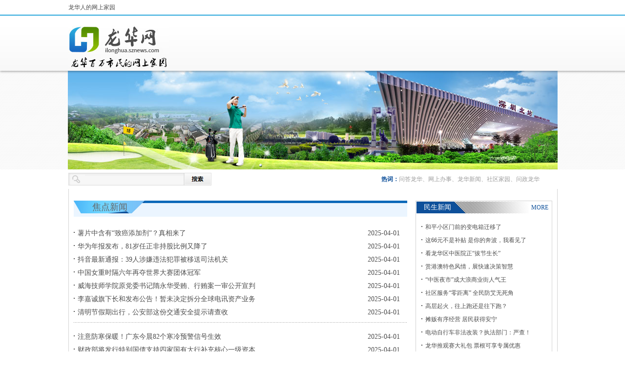

--- FILE ---
content_type: text/html
request_url: http://ilonghua.sznews.com/node_190347_50.htm
body_size: 5820
content:
<!DOCTYPE html
  PUBLIC "-//W3C//DTD XHTML 1.0 Transitional//EN" "http://www.w3.org/TR/xhtml1/DTD/xhtml1-transitional.dtd">
<html xmlns="http://www.w3.org/1999/xhtml">

<head>
  <meta http-equiv="Content-Type" content="text/html; charset=utf-8" />
  <meta http-equiv="X-UA-Compatible" content="IE=EmulateIE7" />
  <title>焦点新闻_龙华网_百万龙华人的网上家园</title>
  <meta name="keywords" content="焦点新闻" />
  <meta name="description" content="焦点新闻" />
  <META name="filetype" content="1">
  <META name="publishedtype" content="1">
  <META name="pagetype" content="2">
  
          <meta name="keywords" content="焦点新闻">

  
          <meta name="description" content="焦点新闻">

  
          <meta name="catalogs" content="190347">


  <link href="https://ilonghua.sznews.com/resource/global.css" rel="stylesheet" type="text/css" />
  <link href="https://ilonghua.sznews.com/resource/layout.css" rel="stylesheet" type="text/css" />
  <link href="//ilonghua.sznews.com/resource/templateRes/201612/09/126277/126277/newslist.css" rel="stylesheet"
    type="text/css" />
  <script type="text/javascript" src="https://ilonghua.sznews.com/js/jquery-v10.min.js"></script>
  <script type="text/javascript" src="https://ilonghua.sznews.com/js/iepng.js"></script>
  <!--[if IE 6]>
    <script src="68000.files/iepng.js" type="text/javascript"></script>
    <script type="text/javascript">
       EvPNG.fix('div, ul,span,i,dd,img, li, input,h1,a,a:hover,#subNavBj .subNav ul li'); 
    </script>
    <![endif]-->
  <style type="text/css">
    .pages {
      font-size: 13px;
      padding: 20px 0 20px;
      text-align: center;
      margin: 20px 0;
      overflow: hidden;
      zoom: 1;
    }

    .pages li {
      display: inline-block;
      margin-right: 6px;
      margin-bottom: 5px;
    }

    .page-previous a {
      background-color: #fff;
      border: 1px solid #e4e4e4;
      border-radius: 2px;
      padding: 5px 14px;
      width: 69px;
    }

    .page-next a {
      background-color: #fff;
      border: 1px solid #e4e4e4;
      border-radius: 2px;
      padding: 5px 14px;
      width: 69px;
    }

    .page a {
      background-color: #f5f5f5;
      border: 1px solid #d7d7d7;
      border-radius: 2px;
      color: #333;
      cursor: pointer;
      padding: 5px 8px;
      text-decoration: none;
    }

    .page a:hover,
    .page-active a {
      background-color: #3d91e7;
      border: 1px solid #ccdbe4;
      color: #FFFFFF;
    }

    .innercon .left .newslist .pages li {
      background: none;
    }

    .innercon .left .newslist .pages {
      background: none;
    }
  </style>
</head>

<body>
  <div id="warper">
    <!--top-->
    <script type="text/javascript" charset="gb2312" src="https://ilonghua.sznews.com/js/header2012.js"></script>
    <!--top end-->
    <!--container-->
    <div class="container">
      <!--incon-->
      <div class="del_float" id=""></div>
      <div class="innercon">

        <div class="conson">
          <div class="left">
            <div class="lefttitle">
              <h2 style="color: #666;">
                
                  焦点新闻

              </h2>
            </div>
            <div class="newslist">
              
                <ul class="newslist1">
                                        <li><span>2025-04-01</span><a href="http://ilonghua.sznews.com/content/2025-04/01/content_31509678.htm" target=_blank>
                          薯片中含有“致癌添加剂”？真相来了</a><img src="http://ilonghua.sznews.com/pic/2025-04/01/31509678_t2_0X15X600X353_bf49a248-ebec-4300-81c9-f846f4e30e9bcopy.jpeg" style="display:none"></li>
                      <li><span>2025-04-01</span><a href="http://ilonghua.sznews.com/content/2025-04/01/content_31509677.htm" target=_blank>
                          华为年报发布，81岁任正非持股比例又降了</a><img src="http://ilonghua.sznews.com/pic/2025-04/01/31509677_t2_0X12X600X350_00fd5275-d892-41ab-8215-97f5390af76bcopy.png" style="display:none"></li>
                      <li><span>2025-04-01</span><a href="http://ilonghua.sznews.com/content/2025-04/01/content_31509676.htm" target=_blank>
                          抖音最新通报：39人涉嫌违法犯罪被移送司法机关</a><img src="" style="display:none"></li>
                      <li><span>2025-04-01</span><a href="http://ilonghua.sznews.com/content/2025-04/01/content_31509675.htm" target=_blank>
                          中国女重时隔六年再夺世界大赛团体冠军</a><img src="http://ilonghua.sznews.com/pic/2025-04/01/31509675_t2_0X76X552X387_6b3709dd-a215-4a66-891d-05a5560a9c68copy.jpg" style="display:none"></li>
                      <li><span>2025-04-01</span><a href="http://ilonghua.sznews.com/content/2025-04/01/content_31509673.htm" target=_blank>
                          威海技师学院原党委书记隋永华受贿、行贿案一审公开宣判</a><img src="" style="display:none"></li>
                      <li><span>2025-04-01</span><a href="http://ilonghua.sznews.com/content/2025-04/01/content_31509672.htm" target=_blank>
                          李嘉诚旗下长和发布公告！暂未决定拆分全球电讯资产业务</a><img src="" style="display:none"></li>
                      <li><span>2025-04-01</span><a href="http://ilonghua.sznews.com/content/2025-04/01/content_31509671.htm" target=_blank>
                          清明节假期出行，公安部这份交通安全提示请查收</a><img src="http://ilonghua.sznews.com/pic/2025-04/01/31509671_t1_0X13X600X351_5cc36b61-5ec7-4d79-a01c-7bb4c4216d35copy.jpg" style="display:none"></li>
                </ul>
                <ul class="newslist1">
                      <li><span>2025-04-01</span><a href="http://ilonghua.sznews.com/content/2025-04/01/content_31509670.htm" target=_blank>
                          注意防寒保暖！广东今晨82个寒冷预警信号生效</a><img src="http://ilonghua.sznews.com/pic/2025-04/01/31509670_t1_0X24X600X362_8a6f5bb1-676e-4b31-974e-b25bc441bfb5copy.png" style="display:none"></li>
                      <li><span>2025-04-01</span><a href="http://ilonghua.sznews.com/content/2025-04/01/content_31509669.htm" target=_blank>
                          财政部将发行特别国债支持四家国有大行补充核心一级资本</a><img src="" style="display:none"></li>
                      <li><span>2025-04-01</span><a href="http://ilonghua.sznews.com/content/2025-04/01/content_31509668.htm" target=_blank>
                          痛心！缅甸强震已致1名中国公民遇难</a><img src="" style="display:none"></li>
                      <li><span>2025-04-01</span><a href="http://ilonghua.sznews.com/content/2025-04/01/content_31509667.htm" target=_blank>
                          云南瑞丽全市所有学校已正常开展教学</a><img src="" style="display:none"></li>
                      <li><span>2025-04-01</span><a href="http://ilonghua.sznews.com/content/2025-04/01/content_31509666.htm" target=_blank>
                          中国救援队在缅甸曼德勒救出第四名幸存者</a><img src="" style="display:none"></li>
                      <li><span>2025-04-01</span><a href="http://ilonghua.sznews.com/content/2025-04/01/content_31509665.htm" target=_blank>
                          中国救援队在缅甸已救出3名幸存者</a><img src="" style="display:none"></li>
                      <li><span>2025-04-01</span><a href="http://ilonghua.sznews.com/content/2025-04/01/content_31509674.htm" target=_blank>
                          涉及网络安全、电动汽车等，今起一批国家标准开始实施</a><img src="http://ilonghua.sznews.com/pic/2025-04/01/31509674_t2_0X18X600X356_f0f495cf-c598-4227-84f6-d7832679d6c6copy.jpeg" style="display:none"></li>
                </ul>
                <ul class="newslist1">
                      <li><span>2025-03-31</span><a href="http://ilonghua.sznews.com/content/2025-03/31/content_31502665.htm" target=_blank>
                          13名中国公民在缅甸强震中受伤</a><img src="" style="display:none"></li>
                      <li><span>2025-03-31</span><a href="http://ilonghua.sznews.com/content/2025-03/31/content_31502664.htm" target=_blank>
                          计划募资5200亿元！四家国有大行发布定增预案</a><img src="" style="display:none"></li>
                      <li><span>2025-03-31</span><a href="http://ilonghua.sznews.com/content/2025-03/31/content_31502663.htm" target=_blank>
                          中国救援队在缅甸曼德勒救出第二名幸存者</a><img src="http://ilonghua.sznews.com/pic/2025-03/31/31502663_t1_86X48X600X337_e3b1e112-3b19-4de2-b8be-10241c012373copycopy.jpeg" style="display:none"></li>
                      <li><span>2025-03-31</span><a href="http://ilonghua.sznews.com/content/2025-03/31/content_31502662.htm" target=_blank>
                          中国救援队在缅甸曼德勒成功救出一名女性幸存者</a><img src="http://ilonghua.sznews.com/pic/2025-03/31/31502662_t1_0X43X551X353_16426fcb-82a7-49c8-9c25-210bf3f8a241copycopy.jpg" style="display:none"></li>
                      <li><span>2025-03-31</span><a href="http://ilonghua.sznews.com/content/2025-03/31/content_31502661.htm" target=_blank>
                          我国首次探获海上深层—超深层碎屑岩亿吨油田</a><img src="" style="display:none"></li>
                      <li><span>2025-03-31</span><a href="http://ilonghua.sznews.com/content/2025-03/31/content_31502660.htm" target=_blank>
                          三人篮球亚洲杯：中国男队夺亚军 女队获铜牌</a><img src="" style="display:none"></li>
                      <li><span>2025-03-31</span><a href="http://ilonghua.sznews.com/content/2025-03/31/content_31502659.htm" target=_blank>
                          新航季开启，民航运输迎来哪些新变化？</a><img src="" style="display:none"></li>
                </ul>
                <ul class="newslist1">
                      <li><span>2025-03-31</span><a href="http://ilonghua.sznews.com/content/2025-03/31/content_31502658.htm" target=_blank>
                          成本不足30元的阿胶标价4980元！一养老诈骗团伙被抓</a><img src="" style="display:none"></li>
                      <li><span>2025-03-31</span><a href="http://ilonghua.sznews.com/content/2025-03/31/content_31502657.htm" target=_blank>
                          购买12种未标注添加剂的牛羊肉 7种含有食品添加剂</a><img src="http://ilonghua.sznews.com/pic/2025-03/31/31502657_t1_0X7X600X345_d53f7843-f568-4cea-b24a-486ede107028copycopy.jpg" style="display:none"></li>
                      <li><span>2025-03-31</span><a href="http://ilonghua.sznews.com/content/2025-03/31/content_31502656.htm" target=_blank>
                          多年未见！福建受寒潮影响降雪</a><img src="http://ilonghua.sznews.com/pic/2025-03/31/31502656_t1_0X0X521X293_0bd4e2b9-9dc3-4f88-bd38-175db230629acopycopy.png" style="display:none"></li>
                      <li><span>2025-03-31</span><a href="http://ilonghua.sznews.com/content/2025-03/31/content_31502655.htm" target=_blank>
                          职工放弃休年假，能要求单位补偿吗？人社部解答</a><img src="http://ilonghua.sznews.com/pic/2025-03/31/31502655_t1_37X0X254X122_681f62e7-0797-444c-9fdb-a4f45402994ecopycopy.jpg" style="display:none"></li>
                      <li><span>2025-03-31</span><a href="http://ilonghua.sznews.com/content/2025-03/31/content_31502654.htm" target=_blank>
                          2025年第一季度见义勇为勇士榜发布 56人上榜</a><img src="" style="display:none"></li>
                      <li><span>2025-03-28</span><a href="http://ilonghua.sznews.com/content/2025-03/28/content_31500914.htm" target=_blank>
                          五大举措！广东这样助力数字创意产业发展</a><img src="" style="display:none"></li>
                      <li><span>2025-03-28</span><a href="http://ilonghua.sznews.com/content/2025-03/28/content_31500913.htm" target=_blank>
                          四个期望！岭南数字创意大厦接下来这样干</a><img src="" style="display:none"></li>
                </ul>
                <ul class="newslist1">
                      <li><span>2025-03-28</span><a href="http://ilonghua.sznews.com/content/2025-03/28/content_31500912.htm" target=_blank>
                          广东发展数字创意产业有“五大优势”</a><img src="" style="display:none"></li>
                      <li><span>2025-03-28</span><a href="http://ilonghua.sznews.com/content/2025-03/28/content_31500911.htm" target=_blank>
                          海报｜广东“媒体+”上新，岭南数字创意大厦来啦！</a><img src="" style="display:none"></li>
                      <li><span>2025-03-28</span><a href="http://ilonghua.sznews.com/content/2025-03/28/content_31500910.htm" target=_blank>
                          起底“回流药”背后销售网 “医保取现”透支未来“救命钱”</a><img src="" style="display:none"></li>
                      <li><span>2025-03-28</span><a href="http://ilonghua.sznews.com/content/2025-03/28/content_31500909.htm" target=_blank>
                          广东发布发展数字创意产业五项举措</a><img src="" style="display:none"></li>
                      <li><span>2025-03-28</span><a href="http://ilonghua.sznews.com/content/2025-03/28/content_31500908.htm" target=_blank>
                          三部门发文推动轻工业数字化转型</a><img src="" style="display:none"></li>
                      <li><span>2025-03-28</span><a href="http://ilonghua.sznews.com/content/2025-03/28/content_31500907.htm" target=_blank>
                          国家网信办将发布管理规定 给MCN机构戴上“紧箍咒”</a><img src="" style="display:none"></li>
                      <li><span>2025-03-28</span><a href="http://ilonghua.sznews.com/content/2025-03/28/content_31500906.htm" target=_blank>
                          喝上更好的奶！我国修订生产标准提高灭菌乳品质</a><img src="" style="display:none"></li>
                </ul>
                <ul class="newslist1">
                      <li><span>2025-03-28</span><a href="http://ilonghua.sznews.com/content/2025-03/28/content_31500905.htm" target=_blank>
                          预包装食品标签新规出台</a><img src="" style="display:none"></li>
                      <li><span>2025-03-27</span><a href="http://ilonghua.sznews.com/content/2025-03/27/content_31499825.htm" target=_blank>
                          数字新生，智创未来！岭南崛起一座数字创意大厦→</a><img src="" style="display:none"></li>
                      <li><span>2025-03-27</span><a href="http://ilonghua.sznews.com/content/2025-03/27/content_31499824.htm" target=_blank>
                          赣州：一码通行减负担 公务用餐更节俭</a><img src="" style="display:none"></li>
                      <li><span>2025-03-27</span><a href="http://ilonghua.sznews.com/content/2025-03/27/content_31499823.htm" target=_blank>
                          吃了3天瘦10斤？当心减肥“神药”陷阱</a><img src="" style="display:none"></li>
                      <li><span>2025-03-27</span><a href="http://ilonghua.sznews.com/content/2025-03/27/content_31499822.htm" target=_blank>
                          总书记的话记心上 | 大学生用“行走的青春”感受时代脉搏</a><img src="" style="display:none"></li>
                      <li><span>2025-03-27</span><a href="http://ilonghua.sznews.com/content/2025-03/27/content_31499821.htm" target=_blank>
                          公安部：零容忍打击假冒伪劣老妇幼卫生用品</a><img src="" style="display:none"></li>
                      <li><span>2025-03-27</span><a href="http://ilonghua.sznews.com/content/2025-03/27/content_31499820.htm" target=_blank>
                          去年我国网络视听行业市场规模超1.22万亿元</a><img src="" style="display:none"></li>
                </ul>
<ul pages='99' current='50' class='pages'><li class='page-previous'><a href='http://ilonghua.sznews.com/node_190347_49.htm'>上一页</a></li><li class='page page1'><a href='http://ilonghua.sznews.com/node_190347.htm'>1</a></li><li class='page page2'><a href='http://ilonghua.sznews.com/node_190347_2.htm'>2</a></li><li class='page page3'><a href='http://ilonghua.sznews.com/node_190347_3.htm'>3</a></li><li class='page page4'><a href='http://ilonghua.sznews.com/node_190347_4.htm'>4</a></li><li class='page page5'><a href='http://ilonghua.sznews.com/node_190347_5.htm'>5</a></li><li class='page page6'><a href='http://ilonghua.sznews.com/node_190347_6.htm'>6</a></li><li class='page page7'><a href='http://ilonghua.sznews.com/node_190347_7.htm'>7</a></li><li class='page page8'><a href='http://ilonghua.sznews.com/node_190347_8.htm'>8</a></li><li class='page page9'><a href='http://ilonghua.sznews.com/node_190347_9.htm'>9</a></li><li class='page page10'><a href='http://ilonghua.sznews.com/node_190347_10.htm'>10</a></li><li class='page page11'><a href='http://ilonghua.sznews.com/node_190347_11.htm'>11</a></li><li class='page page12'><a href='http://ilonghua.sznews.com/node_190347_12.htm'>12</a></li><li class='page page13'><a href='http://ilonghua.sznews.com/node_190347_13.htm'>13</a></li><li class='page page14'><a href='http://ilonghua.sznews.com/node_190347_14.htm'>14</a></li><li class='page page15'><a href='http://ilonghua.sznews.com/node_190347_15.htm'>15</a></li><li class='page page16'><a href='http://ilonghua.sznews.com/node_190347_16.htm'>16</a></li><li class='page page17'><a href='http://ilonghua.sznews.com/node_190347_17.htm'>17</a></li><li class='page page18'><a href='http://ilonghua.sznews.com/node_190347_18.htm'>18</a></li><li class='page page19'><a href='http://ilonghua.sznews.com/node_190347_19.htm'>19</a></li><li class='page page20'><a href='http://ilonghua.sznews.com/node_190347_20.htm'>20</a></li><li class='page page21'><a href='http://ilonghua.sznews.com/node_190347_21.htm'>21</a></li><li class='page page22'><a href='http://ilonghua.sznews.com/node_190347_22.htm'>22</a></li><li class='page page23'><a href='http://ilonghua.sznews.com/node_190347_23.htm'>23</a></li><li class='page page24'><a href='http://ilonghua.sznews.com/node_190347_24.htm'>24</a></li><li class='page page25'><a href='http://ilonghua.sznews.com/node_190347_25.htm'>25</a></li><li class='page page26'><a href='http://ilonghua.sznews.com/node_190347_26.htm'>26</a></li><li class='page page27'><a href='http://ilonghua.sznews.com/node_190347_27.htm'>27</a></li><li class='page page28'><a href='http://ilonghua.sznews.com/node_190347_28.htm'>28</a></li><li class='page page29'><a href='http://ilonghua.sznews.com/node_190347_29.htm'>29</a></li><li class='page page30'><a href='http://ilonghua.sznews.com/node_190347_30.htm'>30</a></li><li class='page page31'><a href='http://ilonghua.sznews.com/node_190347_31.htm'>31</a></li><li class='page page32'><a href='http://ilonghua.sznews.com/node_190347_32.htm'>32</a></li><li class='page page33'><a href='http://ilonghua.sznews.com/node_190347_33.htm'>33</a></li><li class='page page34'><a href='http://ilonghua.sznews.com/node_190347_34.htm'>34</a></li><li class='page page35'><a href='http://ilonghua.sznews.com/node_190347_35.htm'>35</a></li><li class='page page36'><a href='http://ilonghua.sznews.com/node_190347_36.htm'>36</a></li><li class='page page37'><a href='http://ilonghua.sznews.com/node_190347_37.htm'>37</a></li><li class='page page38'><a href='http://ilonghua.sznews.com/node_190347_38.htm'>38</a></li><li class='page page39'><a href='http://ilonghua.sznews.com/node_190347_39.htm'>39</a></li><li class='page page40'><a href='http://ilonghua.sznews.com/node_190347_40.htm'>40</a></li><li class='page page41'><a href='http://ilonghua.sznews.com/node_190347_41.htm'>41</a></li><li class='page page42'><a href='http://ilonghua.sznews.com/node_190347_42.htm'>42</a></li><li class='page page43'><a href='http://ilonghua.sznews.com/node_190347_43.htm'>43</a></li><li class='page page44'><a href='http://ilonghua.sznews.com/node_190347_44.htm'>44</a></li><li class='page page45'><a href='http://ilonghua.sznews.com/node_190347_45.htm'>45</a></li><li class='page page46'><a href='http://ilonghua.sznews.com/node_190347_46.htm'>46</a></li><li class='page page47'><a href='http://ilonghua.sznews.com/node_190347_47.htm'>47</a></li><li class='page page48'><a href='http://ilonghua.sznews.com/node_190347_48.htm'>48</a></li><li class='page page49'><a href='http://ilonghua.sznews.com/node_190347_49.htm'>49</a></li><li class='page page50 page-active'><a href='javascript:void(0)'>50</a></li><li class='page page51'><a href='http://ilonghua.sznews.com/node_190347_51.htm'>51</a></li><li class='page page52'><a href='http://ilonghua.sznews.com/node_190347_52.htm'>52</a></li><li class='page page53'><a href='http://ilonghua.sznews.com/node_190347_53.htm'>53</a></li><li class='page page54'><a href='http://ilonghua.sznews.com/node_190347_54.htm'>54</a></li><li class='page page55'><a href='http://ilonghua.sznews.com/node_190347_55.htm'>55</a></li><li class='page page56'><a href='http://ilonghua.sznews.com/node_190347_56.htm'>56</a></li><li class='page page57'><a href='http://ilonghua.sznews.com/node_190347_57.htm'>57</a></li><li class='page page58'><a href='http://ilonghua.sznews.com/node_190347_58.htm'>58</a></li><li class='page page59'><a href='http://ilonghua.sznews.com/node_190347_59.htm'>59</a></li><li class='page page60'><a href='http://ilonghua.sznews.com/node_190347_60.htm'>60</a></li><li class='page page61'><a href='http://ilonghua.sznews.com/node_190347_61.htm'>61</a></li><li class='page page62'><a href='http://ilonghua.sznews.com/node_190347_62.htm'>62</a></li><li class='page page63'><a href='http://ilonghua.sznews.com/node_190347_63.htm'>63</a></li><li class='page page64'><a href='http://ilonghua.sznews.com/node_190347_64.htm'>64</a></li><li class='page page65'><a href='http://ilonghua.sznews.com/node_190347_65.htm'>65</a></li><li class='page page66'><a href='http://ilonghua.sznews.com/node_190347_66.htm'>66</a></li><li class='page page67'><a href='http://ilonghua.sznews.com/node_190347_67.htm'>67</a></li><li class='page page68'><a href='http://ilonghua.sznews.com/node_190347_68.htm'>68</a></li><li class='page page69'><a href='http://ilonghua.sznews.com/node_190347_69.htm'>69</a></li><li class='page page70'><a href='http://ilonghua.sznews.com/node_190347_70.htm'>70</a></li><li class='page page71'><a href='http://ilonghua.sznews.com/node_190347_71.htm'>71</a></li><li class='page page72'><a href='http://ilonghua.sznews.com/node_190347_72.htm'>72</a></li><li class='page page73'><a href='http://ilonghua.sznews.com/node_190347_73.htm'>73</a></li><li class='page page74'><a href='http://ilonghua.sznews.com/node_190347_74.htm'>74</a></li><li class='page page75'><a href='http://ilonghua.sznews.com/node_190347_75.htm'>75</a></li><li class='page page76'><a href='http://ilonghua.sznews.com/node_190347_76.htm'>76</a></li><li class='page page77'><a href='http://ilonghua.sznews.com/node_190347_77.htm'>77</a></li><li class='page page78'><a href='http://ilonghua.sznews.com/node_190347_78.htm'>78</a></li><li class='page page79'><a href='http://ilonghua.sznews.com/node_190347_79.htm'>79</a></li><li class='page page80'><a href='http://ilonghua.sznews.com/node_190347_80.htm'>80</a></li><li class='page page81'><a href='http://ilonghua.sznews.com/node_190347_81.htm'>81</a></li><li class='page page82'><a href='http://ilonghua.sznews.com/node_190347_82.htm'>82</a></li><li class='page page83'><a href='http://ilonghua.sznews.com/node_190347_83.htm'>83</a></li><li class='page page84'><a href='http://ilonghua.sznews.com/node_190347_84.htm'>84</a></li><li class='page page85'><a href='http://ilonghua.sznews.com/node_190347_85.htm'>85</a></li><li class='page page86'><a href='http://ilonghua.sznews.com/node_190347_86.htm'>86</a></li><li class='page page87'><a href='http://ilonghua.sznews.com/node_190347_87.htm'>87</a></li><li class='page page88'><a href='http://ilonghua.sznews.com/node_190347_88.htm'>88</a></li><li class='page page89'><a href='http://ilonghua.sznews.com/node_190347_89.htm'>89</a></li><li class='page page90'><a href='http://ilonghua.sznews.com/node_190347_90.htm'>90</a></li><li class='page page91'><a href='http://ilonghua.sznews.com/node_190347_91.htm'>91</a></li><li class='page page92'><a href='http://ilonghua.sznews.com/node_190347_92.htm'>92</a></li><li class='page page93'><a href='http://ilonghua.sznews.com/node_190347_93.htm'>93</a></li><li class='page page94'><a href='http://ilonghua.sznews.com/node_190347_94.htm'>94</a></li><li class='page page95'><a href='http://ilonghua.sznews.com/node_190347_95.htm'>95</a></li><li class='page page96'><a href='http://ilonghua.sznews.com/node_190347_96.htm'>96</a></li><li class='page page97'><a href='http://ilonghua.sznews.com/node_190347_97.htm'>97</a></li><li class='page page98'><a href='http://ilonghua.sznews.com/node_190347_98.htm'>98</a></li><li class='page page99'><a href='http://ilonghua.sznews.com/node_190347_99.htm'>99</a></li><li class='page-next'><a href='http://ilonghua.sznews.com/node_190347_51.htm'>下一页</a></li></ul>
            </div>

          </div>
          <script>
            str = "<li class='page'>...</li>";
            pages = $("ul.pages").attr("pages");
            cur = $(".page-active").text();
            cur = Number(cur); //转为数字
            if (pages > 10) {
              $("li.page").hide();
              $("li.page-previous").show();
              $("li.page-next").show();
              $("li.page1").show();
              if (cur > 4 && cur < (pages - 4)) {
                $("li.page" + (cur - 3)).show();
                $("li.page" + (cur - 2)).show();
                $("li.page" + (cur - 1)).show();
                $("li.page-active").show();
                $("li.page" + (cur + 1)).show();
                $("li.page" + (cur + 2)).show();
                $("li.page" + (cur + 3)).show();
                $("li.page" + pages).show();
                $("li.page1").after(str);
                $("li.page" + pages).before(str);
              } else if (cur <= 4) {
                $("li.page1").show();
                $("li.page2").show();
                $("li.page3").show();
                $("li.page4").show();
                $("li.page5").show();
                $("li.page6").show();
                $("li.page7").show();
                $("li.page8").show();
                $("li.page" + pages).show();
                $("li.page" + pages).before(str);
              } else {
                $("li.page" + (pages - 7)).show();
                $("li.page" + (pages - 6)).show();
                $("li.page" + (pages - 5)).show();
                $("li.page" + (pages - 4)).show();
                $("li.page" + (pages - 3)).show();
                $("li.page" + (pages - 2)).show();
                $("li.page" + (pages - 1)).show();
                $("li.page" + (pages)).show();
                $("li.page" + pages).show();
                $("li.page1").after(str);
              }

            }
          </script>
          <!--right-->
          <div class="right">
            <iframe id="sznews_frame" allowtransparency="yes" scrolling="No" marginheight="0" marginwidth="0"
              name="sznews_frame" src="https://ilonghua.sznews.com/node_237589.htm" onload="iFrameHeight()" width="100%"
              height="1800" frameborder="no"></iframe>
          </div>
          <!--right end-->
        </div>
        <div class="del_float" id=""></div>
      </div>
      <!--incon end-->
      <div class="del_float" id=""></div>
    </div>

    <!--container end-->
    <!--foot-->
    <script type="text/javascript" charset="gb2312" src="https://ilonghua.sznews.com/js/footer2012.js"></script>
    <!--foot end-->
    <script type="text/javascript" src="https://ilonghua.sznews.com/js/jquery.bannernews.js"></script>
    <script type="text/javascript" src="https://ilonghua.sznews.com/js/jquery.Overall.js"></script>
    <script type="text/javascript" src="https://ilonghua.sznews.com/js/jquery.Overall2.js"></script>
  </div>
  <div style="display:none">
    <script type="text/javascript">
      document.write(unescape(
        "%3Cscript src='https://cl2.webterren.com/webdig.js?z=16' type='text/javascript'%3E%3C/script%3E"));
    </script>
    <script type="text/javascript">
      wd_paramtracker("_wdxid=000000000000000000000000000000000000000000")
    </script>
  </div>
</body>

</html>

--- FILE ---
content_type: text/html
request_url: https://ilonghua.sznews.com/node_237589.htm
body_size: 3113
content:
<!DOCTYPE html PUBLIC "-//W3C//DTD XHTML 1.0 Transitional//EN" "http://www.w3.org/TR/xhtml1/DTD/xhtml1-transitional.dtd">
<html xmlns="http://www.w3.org/1999/xhtml">
<head>
<meta http-equiv="Content-Type" content="text/html; charset=utf-8" />
<meta http-equiv="X-UA-Compatible" content="IE=EmulateIE7" />
<title>新闻栏目右侧嵌入页_龙华网_百万龙华人的网上家园</title>
<meta name="description" content="龙华网是为百万深圳龙华新区市民打造的网上家园，为网民提供新闻、视频 、社区、民生、产业等龙华资讯。"/>
<meta name="keywords" content="龙华,观澜,大浪,民治,龙华新闻,龙华社区,龙华论坛,龙华议事厅,鲁毅, 王立新,龙华微博,问政龙华,问答龙华,图片,龙华视频,深圳北站,深圳新闻,深圳"/>
<META name="filetype" content="1">
<META name="publishedtype" content="1">
<META name="pagetype" content="2">
<meta name="keywords" content="新闻栏目右侧嵌入页"/>
<meta name="description" content="新闻栏目右侧嵌入页"/>
<meta name="catalogs" content="237,589"/>
<link href="https://ilonghua.sznews.com/resource/global.css" rel="stylesheet" type="text/css" />
<link href="https://ilonghua.sznews.com/resource/layout.css" rel="stylesheet" type="text/css" />
<link href="//ilonghua.sznews.com/resource/templateRes/201612/09/126277/126277/newslist.css" rel="stylesheet" type="text/css" />
<script type="text/javascript" src="https://ilonghua.sznews.com/js/jquery-v10.min.js"></script>
<script type="text/javascript" src="https://ilonghua.sznews.com/js/iepng.js"></script>
<!--[if IE 6]>
    <script src="68000.files/iepng.js" type="text/javascript"></script>
    <script type="text/javascript">
       EvPNG.fix('div, ul,span,i,dd,img, li, input,h1,a,a:hover,#subNavBj .subNav ul li'); 
    </script>
    <![endif]-->
</head>

<body>
<div class="right">
          <div class="peoplenews">
            <div class="rtitle"><span class="c">民生新闻</span><span class="more"><a href="/node_124208.htm" target="_blank">MORE</a></span></div>
            <ul><li><a   href="http://ilonghua.sznews.com/content/2026-01/13/content_31902127.htm"  target="_blank" > 和平小区门前的变电箱迁移了</a></li><li><a   href="http://ilonghua.sznews.com/content/2026-01/13/content_31902090.htm"  target="_blank" > 这66元不是补贴 是你的奔波，我看见了</a></li><li><a   href="http://ilonghua.sznews.com/content/2025-12/02/content_31793155.htm"  target="_blank" > 看龙华区中医院正“拔节生长”</a></li><li><a   href="http://ilonghua.sznews.com/content/2025-12/01/content_31792085.htm"  target="_blank" > 赏港澳特色风情，展快速决策智慧</a></li><li><a   href="http://ilonghua.sznews.com/content/2025-12/01/content_31792084.htm"  target="_blank" > “中医夜市”成大浪商业街人气王</a></li><li><a   href="http://ilonghua.sznews.com/content/2025-12/02/content_31793169.htm"  target="_blank" > 社区服务“零距离” 全民防艾无死角</a></li><li><a   href="http://ilonghua.sznews.com/content/2025-11/28/content_31789143.htm"  target="_blank" > 高层起火，往上跑还是往下跑？</a></li><li><a   href="http://ilonghua.sznews.com/content/2025-11/13/content_31768555.htm"  target="_blank" > 摊贩有序经营 居民获得安宁</a></li><li><a   href="http://ilonghua.sznews.com/content/2025-11/13/content_31768551.htm"  target="_blank" > 电动自行车非法改装？执法部门：严查！</a></li><li><a   href="http://ilonghua.sznews.com/content/2025-11/07/content_31758985.htm"  target="_blank" > 龙华推观赛大礼包 票根可享专属优惠</a></li><li><a   href="http://ilonghua.sznews.com/content/2025-11/07/content_31758973.htm"  target="_blank" > “健康龙华”优质医疗服务成为家门口的“日常供给”</a></li><li><a   href="http://ilonghua.sznews.com/content/2025-11/06/content_31757066.htm"  target="_blank" > 观澜三号路通车 到版画基地更方便了</a></li><li><a   href="http://ilonghua.sznews.com/content/2025-09/24/content_31700278.htm"  target="_blank" > 台风登陆后这份安全防范“指南”请收好</a></li></ul></div>
		  
          <div class="discuss">
            <div class="rtitle"><span class="c">龙华议事厅</span><span class="more"><a href="/node_128129.htm" target="_blank">MORE</a></span></div>
            <div class="discussmains ">
              <dl>                <dt><a   href="https://szbbs.sznews.com/thread-4258799-1-1.html"  target="_blank" ><img src="http://ilonghua.sznews.com/pic/2023-08/24/30428703_223d666f-58c8-48cf-8951-8f3f1a2767e9.jpg"    border="0" width="87" height="72"> </a></dt>                <dd>                  <p><a   href="https://szbbs.sznews.com/thread-4258799-1-1.html"  target="_blank" >深藏于闹市里的百年 ...</a></p>                  <span>氛围感拉满了，好好看！</span> </dd>              </dl><ul><li><a   href="https://szbbs.sznews.com/thread-4321598-1-1.html"  target="_blank" > 绿化带被充电桩 “瓜分”？官方回应：限期整改</a></li><li><a   href="https://szbbs.sznews.com/thread-4278185-1-1.html"  target="_blank" > 登山者问梅林山北侧民治下山口能开小门吗？官方回应</a></li><li><a   href="https://szbbs.sznews.com/thread-4277984-1-1.html"  target="_blank" > 龙华民治街道通博花园物管费高！官方：正研究解决</a></li><li><a   href="https://szbbs.sznews.com/thread-4276849-1-1.html"  target="_blank" > 龙华龙悦居四期致远南路经常堵死无法行走</a></li><li><a   href="https://szbbs.sznews.com/thread-4276881-1-1.html"  target="_blank" > 深圳北站旁边这条路难倒多少路人？</a></li><li><a   href="https://szbbs.sznews.com/thread-4277582-1-1.html"  target="_blank" > 龙华大浪某小区物业费擅自涨价？官方：积极协调解决</a></li><li><a   href="https://szbbs.sznews.com/thread-4273043-1-3.html"  target="_blank" > 希望有关部门能补偿占用的公园绿地于民（九龙山社区）</a></li><li><a   href="https://szbbs.sznews.com/thread-4273427-1-2.html"  target="_blank" > 能否在新区大道和人民路交界的那两块空地建设社区公园？</a></li><li><a   href="https://szbbs.sznews.com/thread-4274383-1-2.html"  target="_blank" > 龙华区元芬村旺*汽修喷漆空气污染严重！</a></li></ul></div>
          </div>
          <div class="see">
		  	<div class="rtitle"><span class="c">龙华视觉</span><span class="more"><a href="/node_124206.htm" target="_blank">MORE</a></span></div>
			<div class="seemian">
			  <dl><dt><a   href="http://ilonghua.sznews.com/content/2026-01/14/content_31903456.htm"  target="_blank" ><img src="http://ilonghua.sznews.com/pic/2026-01/14/31903456_t0_82X0X541X344_6b3cf151-4655-47dc-b2d0-3fe7959abf53copy.jpg"    border="0"> </a></dt><dd><a   href="http://ilonghua.sznews.com/content/2026-01/14/content_31903456.htm"  target="_blank" >紫铃漫巷织霞锦，红 ...</a></dd></dl><dl><dt><a   href="http://ilonghua.sznews.com/content/2026-01/05/content_31891069.htm"  target="_blank" ><img src="http://ilonghua.sznews.com/pic/2026-01/05/31891069_t0_2X0X534X399_c3192ede-78ab-4249-88b1-9ee6b71a7c19copy.jpg"    border="0"> </a></dt><dd><a   href="http://ilonghua.sznews.com/content/2026-01/05/content_31891069.htm"  target="_blank" >11位分享者站到C ...</a></dd></dl><dl><dt><a   href="http://ilonghua.sznews.com/content/2025-12/12/content_31808386.htm"  target="_blank" ><img src="http://ilonghua.sznews.com/pic/2025-12/12/31808386_t0_14X0X546X399_8bad033d-be9a-4879-aebb-589671b5b951.jpg"    border="0"> </a></dt><dd><a   href="http://ilonghua.sznews.com/content/2025-12/12/content_31808386.htm"  target="_blank" >这个冬天不用愁 龙 ...</a></dd></dl><dl><dt><a   href="http://ilonghua.sznews.com/content/2025-11/28/content_31789163.htm"  target="_blank" ><img src="http://ilonghua.sznews.com/pic/2025-11/28/31789163_t2_0X13X579X399_94ac1686-beb3-4333-a14d-e5c0e7e86491copy.jpg"    border="0"> </a></dt><dd><a   href="http://ilonghua.sznews.com/content/2025-11/28/content_31789163.htm"  target="_blank" >藏在都市车流里的疗 ...</a></dd></dl><dl><dt><a   href="http://ilonghua.sznews.com/content/2025-11/20/content_31778292.htm"  target="_blank" ><img src="http://ilonghua.sznews.com/pic/2025-11/20/31778292_t0_3X1X532X398_5787a300-dc1d-481b-94c5-971c96782e1a.jpg"    border="0"> </a></dt><dd><a   href="http://ilonghua.sznews.com/content/2025-11/20/content_31778292.htm"  target="_blank" >粉色限定异木棉花海 ...</a></dd></dl><dl><dt><a   href="http://ilonghua.sznews.com/content/2025-11/14/content_31769731.htm"  target="_blank" ><img src="http://ilonghua.sznews.com/pic/2025-11/14/31769731_t0_25X0X557X399_a9d9e7c5-e4a9-420e-bac6-6c01fdd77c0acopy.jpg"    border="0"> </a></dt><dd><a   href="http://ilonghua.sznews.com/content/2025-11/14/content_31769731.htm"  target="_blank" >从扩容到提质 让教 ...</a></dd></dl><div class="del_float" id=""></div>
 			</div>
		  </div>
        </div>
</body>
</html>


--- FILE ---
content_type: text/css
request_url: https://ilonghua.sznews.com/resource/layout.css
body_size: 1203
content:
#warper{ width:100%; margin:0 auto;}
#warper .top{ height:481px; width:100%; margin: 0 auto; background:#ffffff;}
/*topinfo*/
#warper .top .topinfo{ width:100%; height:30px; border-bottom:#29a7db 2px solid;}
#warper .top .topinfo .topinfoin{ width:1000px; height:30px;  margin:0 auto; height:30px; line-height:30px;}
.topinfoin .select{ float:left; }
.topinfoin .weather{ float:right;}
.topinfoin .weather .wpic{ height:30px; vertical-align:middle; float:left; display:block; zoom:1;  overflow:hidden; padding-right:10px;}
.topinfoin .weather .wpic img{ margin-top:3px; float:left;}
.topinfoin .weather .waddress{ font-weight:bold; margin-right:12px;} 
.topinfoin .weather .wtime{ margin-right:17px;}
/*topinfo end*/
/*logo*/
.logo{ width:1000px; margin:0 auto; height:76px; overflow:hidden; padding-top:20px;}
.logosign {  display:block; float:left; overflow:hidden; margin-right:38px;}
.logosign h1 a{ background:url(logo.png) no-repeat; height:64px; width:217px; display:block; text-indent:-9999px; float:left; }
.toplink{ float:left; width:735px; overflow:hidden; position:relative}
.toplink dl{ width:205px;  float:left; padding-left:40px; overflow:hidden}
.toplink dt{ float:left;}
.toplink dd{ padding-top:10px;}
.toplink dd ul li{ float:left; padding-left:15px; width:52px;}
.toplink dd ul li a{color:#19769d ; font-size:13px; font-family:"Microsoft YaHei";}
.banner { background:url(bannerback.jpg) no-repeat; width:100%; height:351px; margin:0 auto;  padding-top:2px;}
.banner .bannerimg { width:1005px; margin:0 auto;}
/*logo end*/
#warper .container { width:1000px; margin:0 auto; margin-top:0px;}
.container .search{ border:1px solid #dedede; height:42px; width:100%; }
.container .searchin{ border-bottom:1px solid #FFFFFF; border-top:1px solid #FFFFFF; height:40px;  padding-left:5px;}
.searchin p{ float:left; margin-top:7px;}
.searchin .text{ background:url(searchtext.jpg) no-repeat; height:26px; width:207px; float:left;  line-height:26px; padding-left:30px;}
.searchin p a{ background:url(tie.jpg) no-repeat; height:26px; width:47px; float:left; display:block;}
.searchin .btn{ background:url(searchbtn.jpg) no-repeat; height:26px; width:56px; float:left; cursor:pointer;}
.searchin span{ float:right; margin-right:35px; line-height:40px;}
.searchin span b{ color:#0e509a;}
.searchin span a{ color:#9d9d9d;}

/*toutiao*/
.toutiao{ height:88px; width:988px; background:#FFFFFF; padding-top:12px; padding-left:12px;}
.tttitle{ float:left;}
.mainsnews{ width:630px; text-align:center; float:left; height:88px; overflow:hidden;}
.ttmians{ width:630px; text-align:center; float:left; height:88px; overflow:hidden;}
.ttmians{ width:630px; text-align:center; float:left;}
.ttmians p{ margin-top:5px; height:42px; vertical-align:middle;}
.ttbtn{ height:88px; float:left; width:30px;}
.ttbtn a{ height:44px; vertical-align:middle; display:block;}
.ttbtn img{ float:left;}
.ttlink{ float:left; margin-left:20px;}
.ttlink span{ height:30px; display:block; line-height:30px; font-size:18px; font-family:"Microsoft YaHei"; }
.ttlink p{ padding-top:10px;}
.ttlink p b{ margin-right:2px;}
.ttlink p a{ margin-left:7px;}
/*toutiao end*/

/*foot*/
.foot{ margin-top:20px; border:1px solid #d2d2d2; background:#FFFFFF; width:1000px; margin:0 auto; padding-bottom:22px;}
.foot p.title{ color:#0e509a; font-size:18px; font-family:"Microsoft YaHei"; padding-top:16px; padding-left:11px; margin-bottom:10px;}
.foot p.title span{ color:#c7c7c7; margin-left:10px;}
.foot p.linkxx{ height:25px; line-height:25px; color:#666666; }
.foot p.linkxx a{ color:#666666; margin-left:9px; margin-right:9px;}
.foot p.linkxx a:hover{ color:#0e509a;}
/*foot*/

/*footbottom*/
.footbottom{ width:1000px; margin:0 auto; text-align:center; margin-top:10px; padding-bottom:20px;}
.footbottom p{color:#666666;}
.footbottom p span{ font-family:Arial, Helvetica, sans-serif; padding-right:2px;}
/*footbottom end*/


.weather .wpic img { height:20px; width:22px;}
.toplink img { height:67px; width:65px;}
.see .seemian img { height:88px; width:121px;}

.discuss .discussmains  img { height:68px; width:83px;}


--- FILE ---
content_type: text/css
request_url: http://ilonghua.sznews.com/resource/templateRes/201612/09/126277/126277/newslist.css
body_size: 1341
content:
#warper .top { height:auto;}
#warper .top .logo .toplink .cur { color:#010101;}
.innercon{ padding-bottom:20px; overflow:hidden;}
.innerbanner{ background:url(bannerback02.jpg) repeat left top;}
.innerbanner .bannerimg{ margin:0 auto; overflow:hidden; height:202px; position:relative; left:0; top:0; width:100%}
.yy{ position:absolute; z-index:2; margin:0 auto; width:100%; height:12px; left:0; top:0;background:url(topback.png) repeat-x left top;}
.innerbannerimg{ width:1003px; position:relative; margin:0 auto;  z-index:1; }
#warper .container .innercon { width:990px; border:#d2d2d2 1px solid; border-top:none; background:#FFFFFF; margin:0 auto; padding-left:10px;  margin-bottom:20px;}
.container .innercon .title{ background:url(back10.jpg) no-repeat left bottom;  overflow:hidden; height:50px;  line-height:50px; padding-top:10px; padding-left:6px;}
.container .innercon .title .ptitle{ float:left; }
.inch{ font-size:20px; font-family:"Microsoft YaHei"; color:#0e509a;}
.inen{ font-size:22px; font-family:Arial, Helvetica, sans-serif; color:#c9c9c9; margin-left:6px; vertical-align:-2px;} 
.container .innercon .title .place{ float:right; padding-left:16px; background:url(homesign.jpg) no-repeat left 14px; padding-right:13px;}
.container .innercon .title .place a{ margin-right:7px; margin-left:7px;}
.container .innercon .title .place a.cur{ color:#0e509a;}
.innercon .conson .left { width:683px; float:left; padding-top:24px;}
.innercon .conson .left .lefttitle{ background:url(back9.jpg) repeat-x; width:100%; height:33px; margin-bottom:20px;}
.innercon .conson .left .lefttitle h2{ background:url(back8.jpg) no-repeat left top; overflow:hidden; font-size:18px; font-family:"Microsoft YaHei"; color:#ffffff; height:26px; overflow:hidden; width:147px; text-align:center; line-height:26px;}
.innercon .conson .left ul { background:url(back11.jpg) repeat-x left bottom; padding-bottom:8px; margin-bottom:15px; padding-right:15px;}
.innercon .conson .left ul.cur{ background:none;}
.innercon .conson .left ul li{ line-height:27px; font-size:14px; padding-left:8px; background:url(back12.jpg) left 11px no-repeat;}
.innercon .conson .left ul li span{ float:right; }
.innercon .conson .left ul li a{color:#4c4c4c; }
.innercon .conson .left ul li a:hover{ color:#0e509a;}
.changepage{ font-size:14px; color:#666666; text-align:center; margin-top:40px; margin-bottom:0px;}
.changepage a{ margin-left:4px; padding-left:8px; color:#666666; }
.changepage a.num{ margin-right:4px; padding-right:8px;}
.changepage a.cur{background:#0e509a; color:#FFFFFF;  padding-top:4px; padding-bottom:4px; }
.changepage a.num:hover{ background:#0e509a; padding-left:8px; padding-right:8px; padding-top:4px; padding-bottom:4px; color:#FFFFFF; text-decoration:none;}
.changepage a.front{ margin-right:6px;}

/*right*/

.innercon .conson .right{ width:280px;  float:right;  padding-right:10px; padding-top:24px;}
.rtitle{ background:url(indexpic_33.jpg) no-repeat; height:24px; line-height:24px; width:280px;}
/*peoplenews*/
.peoplenews ,.discuss ,.see{ border:#d2d2d2 1px solid; padding:1px;}
.rtitle span.c{ color:#ffffff; font-size:14px; font-family:"Microsoft YaHei"; padding-left:15px;  float:left; }
.rtitle span.more a{ float:right; color:#0e509a; font-family:"Microsoft YaHei"; margin-right:10px;}
.peoplenews ul{ padding-top:15px; padding-left:10px; padding-bottom:16px;}
.right .peoplenews li {line-height:27px; padding-left:8px; background:url(back12.jpg) left 11px no-repeat; }
.peoplenews ul li a{ color:#4d4d4d;}
.peoplenews ul li a:hover{ color:#0e509a;}
/*peoplenews end*/
/*discuss*/
.right .discuss{ margin-top:20px; overflow:hidden;}
.right .discuss .rtitle .c { margin:0px; width:71px; text-align:center; padding-left:7px;}
.discuss .discussmains { padding-top:30px; padding-left:12px; overflow:hidden; padding-bottom:12px;}

.discuss .discussmains  dl { overflow:hidden; border:none; height:95px;background:url(back14.jpg) left bottom repeat-x; margin-bottom:9px;  width:254px;}
.discuss .discussmains  dl dt{ float:left;}
.discuss .discussmains  dl dt img{border:1px solid #dfdfdf; padding:2px;}
.discuss .discussmains  dd{ padding-left:13px; border:none; float:left; width:150px;}
.discuss .discussmains  dd p a { color:#0e509a; font-size:14px; font-family:"Microsoft YaHei"; }


.discuss .discussmains  ul li{ line-height:27px;padding-left:8px; background:url(back12.jpg) left 11px no-repeat;}
.discuss .discussmains  ul li a{ color:#4d4d4d;}
.discuss .discussmains ul li a:hover{color:#0e509a;}
/*discuss end*/
/*see*/
.right .see{ margin-top:20px;   border:#d2d2d2 1px solid; padding:1px; float:left;}
.right .see .seemian{ overflow:hidden; margin-top:20px;}
.right .see .seemian dl{ width:121px; float:left; padding-left:12px; overflow:hidden; }
.right .see .seemian dt img{ float:left; height:88px; width:121px;}
.right .see .seemian dt{ height:88px; width:121px; overflow:hidden;}
.right .see .seemian dd{ text-align:center; height:44px; line-height:44px; overflow:hidden;}
.right .see .seemian dd a{ color:#4c4c4c; float:left;}
.right .see .seemian dd a:hover{ color:#0e509a;}
/*see end*/ 
/*right ends*/
.innerbannerimg .m-t img { height:202px; width:1003px;}


--- FILE ---
content_type: text/css
request_url: https://ilonghua.sznews.com/resource/global.css
body_size: 547
content:
/*网站基本定义*/
div,form,img,ul,ol,li,dl,dt,dd,p,tr,td,input,body,strong,span,pre{margin:0; padding:0; border:0; background-repeat:no-repeat;}
h1,h2,h3,h4,h5,h6,p{ margin:0; padding:0; font-weight:normal;}

body{ width:100%; font-family:"宋体"; font-size:12px;margin:0 auto;color:#4c4c4c; height:auto; line-height:21px; background-color:#FFFFFF; height:auto; background:no-repeat; }
img{ border:0px; behavior:url(iepngfix.htc);}
p{ color:#000000;}
ul,li{ list-style:none;}
a{ text-decoration:none; color:#000000;}
a:hover{ background-repeat:no-repeat; color:#0e509a; text-decoration:underline;}
.float_left{ float:left;}
.float_right{ float:right;}
.del_float{ clear:both; line-height:0; height:0; font-size:0;}
a,area{blr:expression(this.onFocus=this.blur())}
/*网站基本定义*/

#warper{ width:100%; height:auto; margin:0 auto; overflow:hidden; position:relative; left:0; top:0; }
#warper .container .BBScon .login .ttlink img {
}


--- FILE ---
content_type: application/javascript
request_url: https://ilonghua.sznews.com/js/jquery.Overall2.js
body_size: 406
content:
	$(function(){
	$(".linkmap").children("dl").eq(0).show().siblings("dl").hide();
	var myindex=0;
	var mysize=$(".changepage>a").length;
		var timer;
				clearInterval(timer);				
			$(".changepage>a").click(function(){
				clearInterval(timer);
				 	var otab = $(this).index();
					myindex=otab;
						$(".changepage>a").eq(myindex).addClass("cur").siblings().removeClass("cur");
						 				$(".linkmap").children("dl").eq(myindex).show().siblings("dl").hide();
						 
						
			});		
			
		 $(".changebtn").click(
							   		
									function(){
										clearInterval(timer);
										if(myindex>0){
												myindex--;
												
										}
										
										else
											{
												myindex=mysize-1;
										 }
										$(".changepage>a").eq(myindex).addClass("cur").siblings().removeClass("cur");
						 				$(".linkmap").children("dl").eq(myindex).show().siblings("dl").hide();
										
									  }
								               );
			
			$(".changebtnR").click(
									function(){
										clearInterval(timer);
										if(myindex<mysize-1){
												myindex++;
										}else
											{
												myindex=0;
										 }
										$(".changepage>a").eq(myindex).addClass("cur").siblings().removeClass("cur");
						 				$(".linkmap").children("dl").eq(myindex).show().siblings("dl").hide();
									}
								);
			
			timer = setInterval(function(){
							$(".changebtnR").trigger("click")				 
											 },4000)
											
		
	});
	



--- FILE ---
content_type: application/javascript
request_url: https://ilonghua.sznews.com/js/header2012.js
body_size: 2204
content:
var Mobile = {
    Android: function() {
        return navigator.userAgent.match(/Android/i);
    },
    BlackBerry: function() {
        return navigator.userAgent.match(/BlackBerry/i);
    },
    iOS: function() {
        return navigator.userAgent.match(/iPhone|iPod/i);
    },
    Opera: function() {
        return navigator.userAgent.match(/Opera Mini/i);
    },
    Windows: function() {
        return navigator.userAgent.match(/IEMobile/i);
    },
    any: function() {
        return (Mobile.Android() || Mobile.BlackBerry() || Mobile.iOS() || Mobile.Opera() || Mobile.Windows());
    }
};

Array.prototype.contains = function(obj) {
    var i = this.length;
    while (i--) {
        if (this[i] === obj) {
            return true;
        }
    }
    return false;
}

if (Mobile.any())
{
    var href = window.location.href;
    //文章
    if (href.match(/content_\d{2,}/i))
    {
        window.location.href= window.location.origin + "/m/article.htm?url=" + window.location.href;
    }

    //新闻栏目
    if (href.match(/node_\d{2,}/i))
    {
        var excludeNodes = [164348,164386,164347];
        if (!excludeNodes.contains(href.match(/(\d+)[^\d]*$/)[1])) {
            window.location.href = window.location.origin + "/m/node.htm?url=" + window.location.href;
        }
    }
}

document.writeln("<style type=\'text/css\'>");
document.writeln("/*topinfo*/");
document.writeln("#warper .top .topinfo{ width:100%; height:30px; border-bottom:#29a7db 2px solid;}");
document.writeln("#warper .top .topinfo .topinfoin{ width:1000px; height:30px;  margin:0 auto; height:30px; line-height:30px;}");
document.writeln(".topinfoin .select{ float:left; }");
document.writeln(".topinfoin .weather{ float:right;}");
document.writeln("");
document.writeln("/*2012.12.25 begin*/");
document.writeln(".topinfoin .wpic{ height:30px; vertical-align:middle; float:left; display:block; zoom:1;  overflow:hidden; padding-right:4px;}");
document.writeln(".topinfoin .wpic img{ margin-top:3px; float:left;}");
document.writeln(".topinfoin .waddress{ font-weight:bold; margin-right:4px;} ");
document.writeln(".topinfoin .wtime{ margin-right:4px;}");
document.writeln(".topinfoin a{ color:#4c4c4c}");
document.writeln(".topinfoin .seacher{ color:#4c4c4c; float:right; _margin-top:3px;}");
document.writeln(".topinfoin .seacher span{ margin-right:10px;}");
document.writeln(".topinfoin .seacher input.text{ border:1px solid #dfdfdf; background:#fff; width:76px; height:18px; line-height:18px; color:#d5d5d5; padding-left:7px; margin-right:10px; vertical-align:middle}");
document.writeln(".topinfoin .seacher a{ color:#4c4c4c;}");
document.writeln("/*2012.12.25 end*/");
document.writeln("");
document.writeln("/*login begin*/");
document.writeln(".topinfoin .seacher a{ color:#4c4c4c;display:inline-block;}");
document.writeln(".topinfoin .seacher a:hover{ text-decoration:none;}");
document.writeln(".topinfoin .seacher input.login{ background:none; *vertical-align:-3px; color:#4c4c4c; font-size:12px; cursor:pointer; display:inline-block; height:18px; overflow:hidden;}");
document.writeln("/*login end*/");
document.writeln("/*2012.12.25 end*/");
document.writeln("");
document.writeln("");
document.writeln("/*topinfo end*/");
document.writeln("/*logo*/");
document.writeln(".indexlogo{ width:100%; background:url(http://ilonghua.sznews.com/images/indexlogobg_03.jpg) repeat-x; height:113px;}");
document.writeln(".logo{ width:1000px; margin:0 auto; /*height:76px;*/ height:113px; overflow:hidden; padding:0px!important;}");
document.writeln(".logosign {  display:block; float:left; overflow:hidden; margin-right:38px;  padding-top:20px; width:206px;}");
document.writeln(".logosign h1 a{ /*background:url(http://ilonghua.sznews.com/images/logo.png) no-repeat; height:64px; width:217px;*/ background:url(http://ilonghua.sznews.com/images/69740.files/indexlogo_03.jpg) no-repeat; width:206px; height:88px; display:block; text-indent:-9999px; float:left; }");
document.writeln(".toplink{ float:left; width:735px; overflow:hidden; position:relative; padding-top:15px; margin-left:20px;}");
document.writeln(".toplink ul{ width:800px;}");
document.writeln(".toplink ul li{ float:left; width:67px; height:auto; margin-right:17px; text-align:center;}");
document.writeln(".toplink ul li a{  display:block; width:67px; height:auto; padding-top:66px; color:#4c4c4c; font-size:12px; font-family:\'Microsoft YaHei\'; line-height:20px;}");
document.writeln(".toplink ul li a.a1{ background:url(https://ilonghua.sznews.com/images/69740.files/indexmenu_20.jpg) no-repeat; width:67px; height:70px; }");
document.writeln(".toplink ul li a.a2{ background:url(https://ilonghua.sznews.com/images/69740.files/indexmenu_08.jpg) no-repeat; width:67px; height:70px; }");
document.writeln(".toplink ul li a.a3{ background:url(https://ilonghua.sznews.com/images/69740.files/indexmenu_10.jpg) no-repeat; width:67px; height:70px; }");
document.writeln(".toplink ul li a.a4{ background:url(https://ilonghua.sznews.com/images/69740.files/indexmenu_12.jpg) no-repeat; width:67px; height:70px; }");
document.writeln(".toplink ul li a.a5{ background:url(https://ilonghua.sznews.com/images/69740.files/indexmenu_23.jpg) no-repeat; width:67px; height:70px; }");
document.writeln(".toplink ul li a.a6{ background:url(https://ilonghua.sznews.com/images/69740.files/indexmenu_14.jpg) no-repeat; width:67px; height:70px; }");
document.writeln(".toplink ul li a.a7{ background:url(https://ilonghua.sznews.com/images/69740.files/indexmenu_03.jpg) no-repeat; width:67px; height:70px; }");
document.writeln(".toplink ul li a.a8{ background:url(https://ilonghua.sznews.com/images/69740.files/indexmenu_05.jpg) no-repeat; width:67px; height:70px; }");
document.writeln(".toplink ul li a.a9{ background:url(https://ilonghua.sznews.com/images/69740.files/indexmenu_17.jpg) no-repeat; width:67px; height:70px; }");
document.writeln(".banner { /*background:url(http://ilonghua.sznews.com/images/bannerback.jpg) no-repeat;*/ background:url(http://ilonghua.sznews.com/images/69740.files/bananabg_02.jpg) no-repeat; width:100%; /*height:351px;*/ height:259px; margin:0 auto;  padding-top:2px;}");
document.writeln(".banner .bannerimg { width:1005px; margin:0 auto;}");
document.writeln("/*logo end*/");
document.writeln("</style>");
document.writeln("<!--top-->");
document.writeln("  <div class=\'top\'>");
document.writeln("    <!--topinfo-->");
document.writeln("    <div class=\'topinfo\'>");
document.writeln("      <!--topinfoin-->");
document.writeln("      <!--2012.12.25 begin-->");
document.writeln("      <div class=\'topinfoin\'>");
document.writeln("        <div class=\'select\'>");
document.writeln("          <a>龙华人的网上家园</a></div>");
document.writeln("      </div>");
document.writeln("      <!--2012.12.25 end-->");
document.writeln("      <!--topinfoin end-->");
document.writeln("    </div>");
document.writeln("    <!--topinfo end-->");
document.writeln("    <!--logo-->");
document.writeln("    <div class=\'indexlogo\'>");
document.writeln("    <!--logo-->");
document.writeln("    <div class=\'logo\'>");
document.writeln("      <!--logosign-->");
document.writeln("      <div class=\'logosign\'>");
document.writeln("        <h1><a href=\'http://ilonghua.sznews.com\'>龙华新闻网</a></h1>");
document.writeln("      </div>");
document.writeln("      <!--logosign end-->");
document.writeln("      <!--toplink-->");
document.writeln("      <!--toplink end-->");
document.writeln("    </div>");
document.writeln("    <!--logo end-->");
document.writeln("    </div>");
document.writeln("    <!--logo end-->");
document.writeln("    <!--banner-->");
document.writeln("    <div class=\'innerbanner\'>");
document.writeln("      <div class=\'bannerimg\'>");
document.writeln("        <div class=\'innerbannerimg\'><img src=\'https://ilonghua.sznews.com/images/n01.jpg\'/></div>");
document.writeln("        <div class=\'yy\'></div>");
document.writeln("      </div>");
document.writeln("      <div class=\'del_float\' id=\'\'></div>");
document.writeln("    </div>");
document.writeln("    <!--banner end-->");
document.writeln("  </div>");
document.writeln("  <!--search-->");
document.writeln("  <div class=\'search\' style=\'width:1000px; margin:0 auto;\'>");
document.writeln("      <div class=\'searchin\'>");
document.writeln("          <form id=\'searchform\' name=\'searchform\' action=\'http://newsearch.sznews.com/news/Search.do\' target=\'_blank\' method=\'get\'>");
document.writeln("          <p>");
document.writeln("          <input type=\'hidden\' name=\'pgno\' value=\'1\'/> <!--页码-->");
document.writeln("          <input type=\'hidden\' name=\'pgsz\' value=\'10\'/> <!--每页条数-->");
document.writeln("          <input type=\'hidden\' name=\'sn\' value=\'\'/> <!--站点：新闻主站、龙华网-->");
document.writeln("          <input type=\'hidden\' name=\'pgno\' value=\'1\'/>");
document.writeln("          <input type=\'hidden\' name=\'pgsz\' value=\'10\'/>");
document.writeln("          <input name=\'tx\' id=\'tx\' type=\'text\'  class=\'text\'/>");
document.writeln("          <input name=\'\' type=\'submit\' class=\'btn\' value=\'\' />");
document.writeln("          </p>");
document.writeln("          </form>");
document.writeln("        <span><b>热词：</b><a href=\'/node_128127.htm\' target=\'_blank\'>问答龙华、</a><a href=\'http://www.szlhxq.gov.cn/jmfw/\' target=\'_blank\'>网上办事、</a><a href=\'/node_126826.htm\' target=\'_blank\'>龙华新闻、</a><a href=\'/node_128126.htm\' target=\'_blank\'>社区家园、</a><a href=\'http://wdlh.sznews.com/\' target=\'_blank\'>问政龙华</a></span> ");
document.writeln("      </div>");
document.writeln("    </div>");
document.writeln("  <!--search end-->");
document.writeln("  <!--top end-->");

--- FILE ---
content_type: application/javascript
request_url: https://ilonghua.sznews.com/js/jquery.bannernews.js
body_size: 719
content:


var t = n = count = j = 0;
var tmout;
$(
  function () {

      clearInterval(t);
      count = $(".smallimg li").length;
      $(".bigimg a,.xiangxi p").css("display", "none");
      $(".bigimg a:first-child").css("display", "block");
	  $(".xiangxi p:first-child").css("display", "block");
	  $(".smallimg li").eq(0).addClass("cur");
      //$(".smallimg li:first-child").find("img").attr("src", "images/banner-focus1.png").end().siblings().find("img").attr("src", "images/banner-focus2.png");
     /* $(".smallimg li").mouseover(function () {
          var i = $(".smallimg li").index(this);

          n = i;
          if (i >= count) return;

          var bannerli = $(this);

          tmout = setTimeout(function () {
              $(".bigimg a").filter(":visible").fadeOut(600);
              $(".bigimg a").filter(":visible").parent().children().eq(i).fadeIn(1000);
			  $(".activybmzy p").eq(i).show().siblings().hide();
			   $(this).addClass("cur").siblings("li").removeClass("cur");
			  $("#titlefocus li").hide().parent().children().eq(i).show();
			  //
             // bannerli.find("img").attr("src", "images/banner-focus1.png").end().siblings().find("img").attr("src", "images/banner-focus2.png");
          }, 200);

      });*/

      $(".smallimg li").mouseout(function () { clearTimeout(tmout); });
      $(".smallimg li").click(function () {
          var i = $(".smallimg li").index(this);
clearTimeout(tmout); 
          n = i;

          if (i >= count) return;
          $(".bigimg a").filter(":visible").fadeOut(600);
		  $(".xiangxi p").hide();
          $(".bigimg a").filter(":visible").parent().children().eq(i).fadeIn(1000);
		  $(".xiangxi p").eq(i).show();
		   $(".activybmzy p").eq(i).show().siblings().hide();
		   
		      $("#myindexleftPic li").each(
											function(){
													$(this).find("a").eq(1).removeClass("actybj");
												}
											);
		     $("#myindexleftPic li").eq(i).children("a").eq(1).addClass("actybj");
			  $(this).addClass("cur").siblings("li").removeClass("cur");
			   $("#titlefocus li").hide().parent().children().eq(i).show();
          //$(this).find("img").attr("src", "images/banner-focus1.png").end().siblings().find("img").attr("src", "images/banner-focus2.png");
      });

      t = setInterval("showAuto()", 4000);
      $(".bigimg").hover(function () { clearInterval(t) }, function () { t = setInterval("showAuto()", 4000); });

      $(".smallimg li").hover(function () { clearInterval(t) }, function () { t = setInterval("showAuto()", 4000); });

  }
  );


function showAuto() {

    n = n >= (count - 1) ? 0 : n + 1;

    $(".smallimg li").eq(n).trigger('click');

}
	
	
	

--- FILE ---
content_type: application/javascript
request_url: https://ilonghua.sznews.com/js/footer2012.js
body_size: 1093
content:
//加入二维码
var qr = "<div id='qrcodeWrap' style='text-align: center;margin:20px 0;'>";
	qr += "<span style='color: #999; padding: 10px;'>扫一扫在手机打开当前页</span>";
	// qr += "<div id=\"qrcode\"><img src=\"http://app10.sznews.com/m/qrcode?url=" + window.location.href + "\" /></div>";
	qr += "<div id=\"qrcode\"></div>";
	qr += "</div>";

$(function () {
	$(".lhnewcon").append(qr);
	let qrcode_js_url = 'https://www.sznews.com/js/lib/jquery.qrcode.min.js';
        $.getScript(qrcode_js_url, function () {
		$('#qrcode').qrcode({ width: 150, height: 150, text: window.location.href });
	});
});

document.writeln("<!--foot-->");
document.writeln("  <div class=\'foot\'>");
document.writeln("    <p class=\'title\'>友情链接<span>LINKS</span></p>");
document.writeln("    <p class=\'linkxx\'><a href=\'http://www.szlhq.gov.cn/\' target=\'_blank\'>龙华政府在线</a>|<a href=\'http://www.szlhq.gov.cn/jdbxxgkml/ghjdb/\' target=\'_blank\'>观湖政务网 </a>|<a href=\'http://www.szlhq.gov.cn/jdbxxgkml/mzjdb/\' target=\'_blank\'>民治政务网</a>|<a href=\'http://www.szlhq.gov.cn/jdbxxgkml/lhjdb/\' target=\'_blank\'>龙华政务网</a>|<a href=\'http://www.szlhq.gov.cn/jdbxxgkml/dljdb/\' target=\'_blank\'>大浪政务网</a>|<a href=\'http://www.szlhq.gov.cn/jdbxxgkml/fcjdb/\' target=\'_blank\'>福城政务网</a>|<a href=\'http://www.szlhq.gov.cn/jdbxxgkml/gljdb/\' target=\'_blank\'>观澜政务网 </a></p>");
document.writeln("    <p class=\'linkxx\'> <a href=\'http://www.sznews.com/\' target=\'_blank\'>深圳新闻网</a>|<a href=\'http://www.sz.gov.cn/cn/\' target=\'_blank\'>深圳政府在线</a>|<a href=\'http://ifutian.sznews.com/\' target=\'_blank\'>福田网</a>|<a href=\'http://www.luoohu.com/\' target=\'_blank\'>罗湖网</a>|<a href=\'http://inanshan.sznews.com/\' target=\'_blank\'>南山网</a>|<a href=\'http://iyantian.sznews.com/\' target=\'_blank\'>盐田网</a>|<a href=\'http://ibaoan.sznews.com/\' target=\'_blank\'>宝安网</a>|<a href=\'http://ilonggang.sznews.com/\' target=\'_blank\'>龙岗网</a>|<a href=\'http://iguangming.sznews.com/\' target=\'_blank\'>光明网</a>|<a href=\'http://ipingshan.sznews.com/\' target=\'_blank\'>坪山网</a>|<a href=\'http://bagf.sznews.com/\' target=\'_blank\'>宝安国防网</a></p>");
document.writeln("    <p class=\'linkxx\'> <a href=\'http://www.people.com.cn/\' target=\'_blank\'>人民网</a>|<a href=\'http://www.xinhuanet.com/\' target=\'_blank\'>新华网</a>|<a href=\'http://www.chinanews.com/\' target=\'_blank\'>中新网</a>|<a href=\'http://www.china.com/zh_cn/\' target=\'_blank\'>中华网</a>|<a href=\'http://www.eastday.com/\' target=\'_blank\'>东方网</a>|<a href=\'http://www.southcn.com/\' target=\'_blank\'>南方网</a>|<a href=\'http://www.enorth.com.cn/\' target=\'_blank\'>北方网</a>|<a href=\'http://www.sina.com.cn/\' target=\'_blank\'>新浪网</a>|<a href=\'http://www.qq.com/\' target=\'_blank\'>腾讯网</a>|<a href=\'http://www.sohu.com/\' target=\'_blank\'>搜狐网</a>|<a href=\'http://www.163.com/\' target=\'_blank\'>网易</a></p>");
document.writeln("  </div>");
document.writeln("  <div class=\'footbottom\'>");
document.writeln("    <p><a href=\'http://beian.miit.gov.cn\' target=\'_blank\'>粤ICP备16092393号</a></p>");
document.writeln("    <p> <span>Copyright&nbsp;&nbsp;&nbsp;&copy;by  ilonghua.sznews.com all rights reserved.</span></p>");
document.writeln("  </div>");
document.writeln("  <!--foot end-->");

--- FILE ---
content_type: application/javascript
request_url: https://ilonghua.sznews.com/js/jquery.Overall.js
body_size: 1272
content:
/*
html: 
	  <div class="scollbox">
      <div class="scollpic"><!--ͼƬ ͼƬ����������id��ΪPicContainer-->
          <div id="PicContainer" class="picul">
            <dl>
            	<dt><img src="" /></dt>
                <dd>ͼƬ1</dd>
            </dl>
				....
			<dl>
            	<dt><img src="" /></dt>
                <dd>ͼƬ1</dd>
            </dl>
          </div>
      </div>
  	  <a class="leftbtn arrow" href="javascript:void(0);"><img src="" /></a><!--��Ŧ ����class��Ϊarrow-->
      <a class="rightbtn arrow1" href="javascript:void(0);"><img src="" /></a><!--�Ұ�Ŧ���� class��Ϊarrow1-->
  </div>
  
css:

	.scollbox{ position:relative; width:310px; height:69px;}
	.scollpic{ width:228px; height:89px; overflow:hidden;  position:absolute; top:0px; left:41px;}
	.picul dl{ float:left; margin-right:10px; height:89px; width:69px; cursor:pointer;}
	.picul dl dt{ width:69px; height:69px;}
	.picul dl dd{ width:69px; height:20px; text-align:center;}
	.leftbtn{ display:block; position:absolute; width:24px; height:21px; left:0; top:21px;}
	.rightbtn{ display:block; position:absolute; width:24px; height:21px; right:0; top:21px;}
  
*/
var SellerScroll = function(options){ 
this.SetOptions(options); 
this.lButton = this.options.lButton; 
this.rButton = this.options.rButton; 
this.oList = this.options.oList; 
this.showSum = this.options.showSum; 

this.iList = $("#" + this.options.oList + ">div"); 
this.iListSum = this.iList.length; 
this.iListHeight = this.iList.outerHeight(true); 
this.moveHeight = this.iListHeight * this.showSum; 
this.dividers = Math.ceil(this.iListSum / this.showSum);//����Ϊ���ٿ� 
this.moveMaxOffset = (this.dividers - 1) * this.moveHeight; 
$("#" + this.options.oList).height(this.dividers* this.moveHeight);
this.LeftScroll(); 
this.RightScroll(); 
}; 
SellerScroll.prototype = { 
SetOptions: function(options){ 
this.options = { 
lButton: "wleftarrow", 
rButton: "wrightarrow", 
oList: "wnews", 
showSum: 1//һ�ι������ٸ�items 
}; 
$.extend(this.options, options || {}); 
}, 
ReturnLeft: function(){ 
	return isNaN(parseInt($("#" + this.oList).css("margin-top"))) ? 0 : parseInt($("#" + this.oList).css("margin-top")); 
}, 
LeftScroll: function(){ 
if(this.dividers == 1) return; 
var _this = this, currentOffset; 
$("." + this.lButton).click(function(){ 
									 
		currentOffset = _this.ReturnLeft(); 
		$("#" + _this.oList).css( "margin-top", -_this.moveHeight ); 
            for(var j = _this.dividers-1; j > (_this.dividers-1) - _this.showSum; j--){ 
			$("#"+_this.options.oList+">div:last").prependTo($("#" + _this.oList));
		    } 

		    $("#" + _this.oList + ":not(:animated)").animate( { marginTop: "+=" + _this.moveHeight  }, { duration: "slow", complete: function(){ $("#" + _this.oList).css( "margin-top","0px" ); 
			
		} } ); 
		}); 
}, 
RightScroll: function(){ 
	
	if(this.dividers == 1) return; 
	var _this = this, currentOffset; 
	$("." + this.rButton).click(function(){ 		 
	currentOffset = _this.ReturnLeft(); 
	$("#" + _this.oList + ":not(:animated)").animate({ marginTop: "-=" + _this.moveHeight  }, {duration: "slow", complete: function(){
			
			for(var j = 0; j < _this.showSum; j++){ 

			$("#"+_this.options.oList+">div:first").appendTo($("#" + _this.oList));
			
		    } 
		    $("#" + _this.oList).css( "margin-top","0px" ); 
			
		 }});  
	}); 
}}; 
$(document).ready(function(){ 
	var ff = new SellerScroll();
	var timer = setInterval(function(){
				$(".wrightarrow").trigger("click")			 
								 },2000)
}); 
